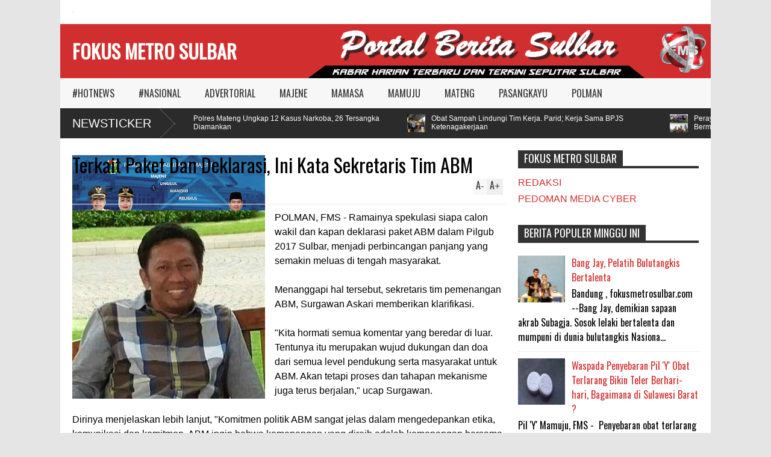

--- FILE ---
content_type: text/javascript; charset=UTF-8
request_url: https://www.fokusmetrosulbar.com/feeds/posts/default/-/POLMAN?max-results=4&start-index=355&alt=json-in-script&callback=jQuery16108177595056421265_1770132938507&_=1770132939784
body_size: 5277
content:
// API callback
jQuery16108177595056421265_1770132938507({"version":"1.0","encoding":"UTF-8","feed":{"xmlns":"http://www.w3.org/2005/Atom","xmlns$openSearch":"http://a9.com/-/spec/opensearchrss/1.0/","xmlns$blogger":"http://schemas.google.com/blogger/2008","xmlns$georss":"http://www.georss.org/georss","xmlns$gd":"http://schemas.google.com/g/2005","xmlns$thr":"http://purl.org/syndication/thread/1.0","id":{"$t":"tag:blogger.com,1999:blog-7066153115853057932"},"updated":{"$t":"2026-01-30T20:30:50.248+08:00"},"category":[{"term":"MAMUJU"},{"term":"#HOTNEWS"},{"term":"MAJENE"},{"term":"MAMASA"},{"term":"MATENG"},{"term":"POLMAN"},{"term":"PASANGKAYU"},{"term":"#NASIONAL"},{"term":"ADVERTORIAL"}],"title":{"type":"text","$t":"FOKUS METRO SULBAR"},"subtitle":{"type":"html","$t":""},"link":[{"rel":"http://schemas.google.com/g/2005#feed","type":"application/atom+xml","href":"https:\/\/www.fokusmetrosulbar.com\/feeds\/posts\/default"},{"rel":"self","type":"application/atom+xml","href":"https:\/\/www.blogger.com\/feeds\/7066153115853057932\/posts\/default\/-\/POLMAN?alt=json-in-script\u0026start-index=355\u0026max-results=4"},{"rel":"alternate","type":"text/html","href":"https:\/\/www.fokusmetrosulbar.com\/search\/label\/POLMAN"},{"rel":"hub","href":"http://pubsubhubbub.appspot.com/"},{"rel":"previous","type":"application/atom+xml","href":"https:\/\/www.blogger.com\/feeds\/7066153115853057932\/posts\/default\/-\/POLMAN\/-\/POLMAN?alt=json-in-script\u0026start-index=351\u0026max-results=4"},{"rel":"next","type":"application/atom+xml","href":"https:\/\/www.blogger.com\/feeds\/7066153115853057932\/posts\/default\/-\/POLMAN\/-\/POLMAN?alt=json-in-script\u0026start-index=359\u0026max-results=4"}],"author":[{"name":{"$t":"Fokus Metro Sulbar"},"uri":{"$t":"http:\/\/www.blogger.com\/profile\/14786933427066666973"},"email":{"$t":"noreply@blogger.com"},"gd$image":{"rel":"http://schemas.google.com/g/2005#thumbnail","width":"32","height":"32","src":"\/\/blogger.googleusercontent.com\/img\/b\/R29vZ2xl\/AVvXsEjlV-iCPtRDBrNrP-6APA-T3WmcDeF_NOJ17Rl-mWTui33oT3X4yqYgQlQlz5jzfKtnHqqv0UBMKnTnm4Shm6wCmMKZQQOeG8xhHYo95kvpA562SnTyaDiEycQW3gPIuw\/s1600\/FMS+LOGO+GIF.gif"}}],"generator":{"version":"7.00","uri":"http://www.blogger.com","$t":"Blogger"},"openSearch$totalResults":{"$t":"917"},"openSearch$startIndex":{"$t":"355"},"openSearch$itemsPerPage":{"$t":"4"},"entry":[{"id":{"$t":"tag:blogger.com,1999:blog-7066153115853057932.post-8210107551420260406"},"published":{"$t":"2017-10-05T07:44:00.000+08:00"},"updated":{"$t":"2017-10-05T07:44:36.105+08:00"},"category":[{"scheme":"http://www.blogger.com/atom/ns#","term":"POLMAN"}],"title":{"type":"text","$t":"Warga Polewali Keluhkan Gangguan Serangga "},"content":{"type":"html","$t":"\u003Cdiv class=\"separator\" style=\"clear: both; text-align: center;\"\u003E\n\u003Ca href=\"https:\/\/blogger.googleusercontent.com\/img\/b\/R29vZ2xl\/AVvXsEg5NOMdlDgt1qZf0z-cYg4bzWDP1YNOaaY1gaEh56t3rbT7cjTSnDv84704kQD2fyYTZoHjEcuPiagQ2-eyvWoPqtl4QTLiffCphHqw2rxbykxGr1WyVfqXAjQMKm15v1d5HC03AoZXom8\/s1600\/IMG-20171005-WA0000.jpg\" imageanchor=\"1\" style=\"margin-left: 1em; margin-right: 1em;\"\u003E\u003Cimg border=\"0\" data-original-height=\"648\" data-original-width=\"1152\" height=\"360\" src=\"https:\/\/blogger.googleusercontent.com\/img\/b\/R29vZ2xl\/AVvXsEg5NOMdlDgt1qZf0z-cYg4bzWDP1YNOaaY1gaEh56t3rbT7cjTSnDv84704kQD2fyYTZoHjEcuPiagQ2-eyvWoPqtl4QTLiffCphHqw2rxbykxGr1WyVfqXAjQMKm15v1d5HC03AoZXom8\/s640\/IMG-20171005-WA0000.jpg\" width=\"640\" \/\u003E\u003C\/a\u003E\u003C\/div\u003E\n\u003Cb\u003EPolewali\u003C\/b\u003E, \u003Cb\u003Efokusmetrosulbar.com\u003C\/b\u003E--Pemukiman warga di Kota Polewali mandar diserang serangga yang tergolong hama tanaman pangan, kepik atau kepinding tanah. Peristiwa terjadi Rabu (4\/10) malam.\u003Cbr \/\u003E\n\u003Cbr \/\u003E\nHal ini berdampak terhadap beberapa pedagang, khususnya pedagang gorengan. \"Pembeli jadi berkurang Pak,\" kata salah seorang pedagang.\u003Cbr \/\u003E\n\u003Cbr \/\u003E\nBinatang ini biasanya bercampur dengan gorengan dengan bau yang menyengat, sehingga para pedagang gorengan\/makanan mengaku sangat terganggu.\u003Cbr \/\u003E\n\u003Cbr \/\u003E\n\"Ini sangat mengganggu pak, karena terbang kedalam gorengan,\" Tutur Tri, pedagang tahu isi yang sering mangkal di depan Alfamidi Polewali.\u003Cbr \/\u003E\n\u003Cbr \/\u003E\nBeberapa rumah dan toko terpaksa tutup lebih awal. Banyak toko yang terpaksa mematikan lampunya.\u003Cbr \/\u003E\n\u003Cbr \/\u003E\n\"Tidak bisa di usir pak, hanya disapu baru dibuang,\" kata Irfan karyawan Alfamidi.\u003Cbr \/\u003E\n\u003Cbr \/\u003E\nBeberapa gerai ATM juga terpaksa memadamlan sebagian lampunya. Nasabah yang hendak melakukan transaksi terpaksa menghindar sebab binatang ini banyak berkumpul dan beterbangan tepat berada didepan pintu ruang ATM.\u003Cbr \/\u003E\n\u003Cbr \/\u003E\nUntuk diketahui, serangga ini sebenarnya berbahaya bagi kesehatan manusia. Kepinding tanah itu tergolong hama tanaman pangan, seperti padi dan jagung.\u003Cbr \/\u003E\n\u003Cbr \/\u003E\nKepik ini berkembang biak pada saat musim hujan dan terjadinya bulan purnama. Serangga ini biasanya muncul saat musim hujan atau masa panen. Kandungan air seni (kencing) kepik bisa menyebabkan kulit terasa gatal dan iritasi jika terkena.\u003Cbr \/\u003E\n\u003Cbr \/\u003E\nSecara ilmiah, kepik termasuk katagori serangga yang lebih menyukai sensor sinar yang berlebihan. Untuk mengantisipasi dapat dilakukan dengan metode sederhana yakni dengan meredupkan sumber cahaya. Sedang untuk pengendalian jika kepik sudah berkembang banyak, yakni dengan penyemprotan insektisida serangga.\u003Cbr \/\u003E\n(ant\/har)"},"link":[{"rel":"replies","type":"application/atom+xml","href":"https:\/\/www.fokusmetrosulbar.com\/feeds\/8210107551420260406\/comments\/default","title":"Post Comments"},{"rel":"replies","type":"text/html","href":"https:\/\/www.fokusmetrosulbar.com\/2017\/10\/warga-polewali-keluhkan-gangguan.html#comment-form","title":"0 Comments"},{"rel":"edit","type":"application/atom+xml","href":"https:\/\/www.blogger.com\/feeds\/7066153115853057932\/posts\/default\/8210107551420260406"},{"rel":"self","type":"application/atom+xml","href":"https:\/\/www.blogger.com\/feeds\/7066153115853057932\/posts\/default\/8210107551420260406"},{"rel":"alternate","type":"text/html","href":"https:\/\/www.fokusmetrosulbar.com\/2017\/10\/warga-polewali-keluhkan-gangguan.html","title":"Warga Polewali Keluhkan Gangguan Serangga "}],"author":[{"name":{"$t":"Fokus Metro Sulbar"},"uri":{"$t":"http:\/\/www.blogger.com\/profile\/14786933427066666973"},"email":{"$t":"noreply@blogger.com"},"gd$image":{"rel":"http://schemas.google.com/g/2005#thumbnail","width":"32","height":"32","src":"\/\/blogger.googleusercontent.com\/img\/b\/R29vZ2xl\/AVvXsEjlV-iCPtRDBrNrP-6APA-T3WmcDeF_NOJ17Rl-mWTui33oT3X4yqYgQlQlz5jzfKtnHqqv0UBMKnTnm4Shm6wCmMKZQQOeG8xhHYo95kvpA562SnTyaDiEycQW3gPIuw\/s1600\/FMS+LOGO+GIF.gif"}}],"media$thumbnail":{"xmlns$media":"http://search.yahoo.com/mrss/","url":"https:\/\/blogger.googleusercontent.com\/img\/b\/R29vZ2xl\/AVvXsEg5NOMdlDgt1qZf0z-cYg4bzWDP1YNOaaY1gaEh56t3rbT7cjTSnDv84704kQD2fyYTZoHjEcuPiagQ2-eyvWoPqtl4QTLiffCphHqw2rxbykxGr1WyVfqXAjQMKm15v1d5HC03AoZXom8\/s72-c\/IMG-20171005-WA0000.jpg","height":"72","width":"72"},"thr$total":{"$t":"0"}},{"id":{"$t":"tag:blogger.com,1999:blog-7066153115853057932.post-8543380109759621268"},"published":{"$t":"2017-10-03T17:37:00.000+08:00"},"updated":{"$t":"2018-11-30T17:03:11.224+08:00"},"category":[{"scheme":"http://www.blogger.com/atom/ns#","term":"POLMAN"}],"title":{"type":"text","$t":"Uang Rp. 7,8 Juta dalam Sadel Raib, Pria ini Lapor Polisi"},"content":{"type":"html","$t":"\u003Cdiv class=\"separator\" style=\"clear: both; text-align: center;\"\u003E\n\u003Ca href=\"https:\/\/blogger.googleusercontent.com\/img\/b\/R29vZ2xl\/AVvXsEjibWlXHYcQDg8J5OHeW9ebqpPDEUoOU72qMWVixko92nvQqTDt2lRrr2Lc9utd5r0SCHCLsI6x4kqnyeiczkj_-bJvyNSiJ05vO6rC2A_zg6E3hyphenhyphenHfjvQtVKSN2-jsAaDq2so2O-4e_w0\/s1600\/IMG-20171003-WA0054.jpg\" imageanchor=\"1\" style=\"margin-left: 1em; margin-right: 1em;\"\u003E\u003Cimg border=\"0\" data-original-height=\"780\" data-original-width=\"1040\" height=\"480\" src=\"https:\/\/blogger.googleusercontent.com\/img\/b\/R29vZ2xl\/AVvXsEjibWlXHYcQDg8J5OHeW9ebqpPDEUoOU72qMWVixko92nvQqTDt2lRrr2Lc9utd5r0SCHCLsI6x4kqnyeiczkj_-bJvyNSiJ05vO6rC2A_zg6E3hyphenhyphenHfjvQtVKSN2-jsAaDq2so2O-4e_w0\/s640\/IMG-20171003-WA0054.jpg\" width=\"640\" \/\u003E\u003C\/a\u003E\u003C\/div\u003E\n\u003Cb\u003EPolewali\u003C\/b\u003E, \u003Cb\u003Efokusmetrosulbar.com\u003C\/b\u003E--Sardin, pria paruh baya asal Polewali Mandar (Polman) harus menelan kejadian pahit yang tak disangkanya. Warga Dusun Landi, Desa Mosso, Kecamatan Balanipa ini kehilangan uang sebanyak Rp. 7.800.000 dalam sadel motornya, di tempat tempel ban, Desa Tammangalle, Selasa siang (3\/10).\u003Cbr \/\u003E\n\u003Cbr \/\u003E\nKejadian itu langsung dilaporkan ke Polsek Tinambung. Kepada polisi, Sardin menceritakan bahwa tadi pagi ia seorang diri dari Bank BRI Cabang Tinambung mencairkan uangnya sebanyak Rp. 8.000.000. Ia pulang dengan menyimpan uang tersebut dalam sadel motornya.\u003Cbr \/\u003E\n\u003Cbr \/\u003E\n\"Saya simpan dalam sadel karena tidak muat dikantongku pak, dan saya rasa kalau di sadel akan lebih aman,\" ungkapnya.\u003Cbr \/\u003E\n\u003Cbr \/\u003E\nDalam perjalanan pulang, ban motor Sardin bocor disekitar Kelurahan Balanipa. Ia pun membawa motornya ke bengkel terdekat untuk diperbaiki disekitar Kantor Camat Balanipa.\u003Cbr \/\u003E\n\u003Cbr \/\u003E\n\"Saya masukan motor saya di bengkel sekitar pertigaan, lorong ke kantor Camat Balanipa itu pak. Disitu saya mau ganti ban dalam motor saya, tapi kata pemilik bengkel ban dalam motor lagi tidak ada,\" sebutnya.\u003Cbr \/\u003E\n\u003Cbr \/\u003E\nSardin menuturkan, pemilik bengkel menyarankan padanya untuk membeli suku cadang yang dimaksud tak jauh dari tempat tempel ban itu.\u003Cbr \/\u003E\n\u003Cbr \/\u003E\n\"Sekitar 50 meter pak dari tempat itu saya pergi beli ban dalam,\" sebutnya lagi.\u003Cbr \/\u003E\n\u003Cbr \/\u003E\nTak berselang lama Sardin pun kembali membawa suku cadang yang dimaksud. Sardin yang khawatir akan uangnya, kemudian memeriksa sadel motornya. Namun apa yang terjadi, uang sebesar Rp. 7.800.000 beserta rekening bank miliknya raib dan menyisahkan Rp. 200.000 dalam pecahan kecil.\u003Cbr \/\u003E\n\u003Cbr \/\u003E\n\"Saya bilang waduh kenapa uang saya bisa hilang ya,\" ujarnya kepada pemilik bengkel.\u003Cbr \/\u003E\n\u003Cbr \/\u003E\nKepada Sardin, pemilik bengkel tersebut juga merasa heran atas apa yang terjadi.\u003Cbr \/\u003E\n\u003Cbr \/\u003E\n\"Pemilik bengkel itu bilang, waduh saya tidak tahu itu pak. bukan saya itu ya,\" ujarnya meniru ucapan si pemilik bengkel.\u003Cbr \/\u003E\n\u003Cbr \/\u003E\nSetelah menerima keterangan Sardin, sejumlah anggota kepolisian yang dipimpin Kasatreskrim Polsek Tinambung, langsung menuju tempat kejadian untuk melakukan penyelidikan.\u003Cbr \/\u003E\n\u003Cbr \/\u003E\nHingga siang tadi, anggota Polsek Tinambung telah melakukan pemeriksaan terhadap warga yang diduga mengetahui kejadian itu.\u003Cbr \/\u003E\n\u003Cbr \/\u003E\n\"Ini masih dalam tahap penyelidikan dan tidak mudah untuk menyelidiki masalah seperti ini,\" ujar Kasatreskrim Polsek Tinambung. (tfk\/har)"},"link":[{"rel":"replies","type":"application/atom+xml","href":"https:\/\/www.fokusmetrosulbar.com\/feeds\/8543380109759621268\/comments\/default","title":"Post Comments"},{"rel":"replies","type":"text/html","href":"https:\/\/www.fokusmetrosulbar.com\/2017\/10\/uang-rp-78-juta-dalam-sadel-raib-pria.html#comment-form","title":"0 Comments"},{"rel":"edit","type":"application/atom+xml","href":"https:\/\/www.blogger.com\/feeds\/7066153115853057932\/posts\/default\/8543380109759621268"},{"rel":"self","type":"application/atom+xml","href":"https:\/\/www.blogger.com\/feeds\/7066153115853057932\/posts\/default\/8543380109759621268"},{"rel":"alternate","type":"text/html","href":"https:\/\/www.fokusmetrosulbar.com\/2017\/10\/uang-rp-78-juta-dalam-sadel-raib-pria.html","title":"Uang Rp. 7,8 Juta dalam Sadel Raib, Pria ini Lapor Polisi"}],"author":[{"name":{"$t":"Fokus Metro Sulbar"},"uri":{"$t":"http:\/\/www.blogger.com\/profile\/14786933427066666973"},"email":{"$t":"noreply@blogger.com"},"gd$image":{"rel":"http://schemas.google.com/g/2005#thumbnail","width":"32","height":"32","src":"\/\/blogger.googleusercontent.com\/img\/b\/R29vZ2xl\/AVvXsEjlV-iCPtRDBrNrP-6APA-T3WmcDeF_NOJ17Rl-mWTui33oT3X4yqYgQlQlz5jzfKtnHqqv0UBMKnTnm4Shm6wCmMKZQQOeG8xhHYo95kvpA562SnTyaDiEycQW3gPIuw\/s1600\/FMS+LOGO+GIF.gif"}}],"media$thumbnail":{"xmlns$media":"http://search.yahoo.com/mrss/","url":"https:\/\/blogger.googleusercontent.com\/img\/b\/R29vZ2xl\/AVvXsEjibWlXHYcQDg8J5OHeW9ebqpPDEUoOU72qMWVixko92nvQqTDt2lRrr2Lc9utd5r0SCHCLsI6x4kqnyeiczkj_-bJvyNSiJ05vO6rC2A_zg6E3hyphenhyphenHfjvQtVKSN2-jsAaDq2so2O-4e_w0\/s72-c\/IMG-20171003-WA0054.jpg","height":"72","width":"72"},"thr$total":{"$t":"0"}},{"id":{"$t":"tag:blogger.com,1999:blog-7066153115853057932.post-4152513735365923896"},"published":{"$t":"2017-10-01T20:32:00.001+08:00"},"updated":{"$t":"2018-11-30T17:03:09.552+08:00"},"category":[{"scheme":"http://www.blogger.com/atom/ns#","term":"POLMAN"}],"title":{"type":"text","$t":"Penjemput Membludak saat Kedatangan Jamaah Haji Kloter 27 Polman"},"content":{"type":"html","$t":"\u003Cdiv class=\"separator\" style=\"clear: both; text-align: center;\"\u003E\n\u003Ca href=\"https:\/\/blogger.googleusercontent.com\/img\/b\/R29vZ2xl\/AVvXsEh20p2elm5eBRj71zNcwkB3boNWzIbnYyVDB5LymmhNNBIlg6dPnOSyfeYA2vQaStJvrdnF1msMc2ISsvBWSOnFXZ89F4pS3ctVTRL8aiNRomOOGemX3x6BKh8c_V54ofrdEgsFnkWe_HY\/s1600\/IMG-20171001-WA0027.jpg\" imageanchor=\"1\" style=\"margin-left: 1em; margin-right: 1em;\"\u003E\u003Cimg border=\"0\" data-original-height=\"648\" data-original-width=\"1152\" height=\"360\" src=\"https:\/\/blogger.googleusercontent.com\/img\/b\/R29vZ2xl\/AVvXsEh20p2elm5eBRj71zNcwkB3boNWzIbnYyVDB5LymmhNNBIlg6dPnOSyfeYA2vQaStJvrdnF1msMc2ISsvBWSOnFXZ89F4pS3ctVTRL8aiNRomOOGemX3x6BKh8c_V54ofrdEgsFnkWe_HY\/s640\/IMG-20171001-WA0027.jpg\" width=\"640\" \/\u003E\u003C\/a\u003E\u003C\/div\u003E\n\u003Cb\u003EPolewali\u003C\/b\u003E, \u003Cb\u003Efokusmetrosulbar.com\u003C\/b\u003E - - Kericuhan mewarnai kedatangan jamaah haji kloter 27 asal Polewali Mandar (Polman). Ratusan keluarga penjemput jamaah terlibat saling dorong dan adu mulut dengan aparat keamanan di pintu masuk Gedung Nasional, Pantai Bahari, Minggu (1\/10).\u003Cbr \/\u003E\n\u003Cbr \/\u003E\nKericuhan dipicu lantaran penjemput pihak keluarga berusaha menerobos pagar betis pihak keamanan. Banyaknya keluarga penjemput membuat aparat kewalahan saat pintu utama jebol sehingga penjemput berhamburan masuk kedalam area gedung.\u003Cbr \/\u003E\n\u003Cbr \/\u003E\nKabag Ops Polres Polman, Kompol Muchtar Amir mengatakan, sekitar 250 personil gabungan TNI, Polri, Satpol PP, dikerahkan untuk pengamanan. Aksi saling dorong diakibatkan penjemput berusaha masuk meski tanpa tanda pengenal. Meski demikian, menurutnya kejadian itu segera teratasi.\u003Cbr \/\u003E\n\u003Cbr \/\u003E\n\"Para penjemput memang susah diatur. Meski telah dilarang namun pihak keluarga penjemput tetap menerobos masuk,\" tuturnya.\u003Cbr \/\u003E\n\u003Cbr \/\u003E\nBerdasarkan data Kemenag, sebanyak 294 orang jamaah tergabung dalam kloter 27. Namun yang kembali hanya 292 orang, karena sebelumnya seorang jamaah asal Kecamatan Tinambung wafat di tanah suci, dan satu orang lainnya saat ini masih dirawat di Mekkah karena sakit.\u003Cbr \/\u003E\n\u003Cbr \/\u003E\nMenurut Kepala Kemenag Polman, Imran Kanjuli, jamaah yang masih dirawat itu atas nama Baharuddin Bin Borahima, warga jalan Kemakmuran Polewali. Kata dia, proses pemulangan jamaah haji itu nantinya akan diurus oleh PPIH.\u003Cbr \/\u003E\n\u003Cbr \/\u003E\n\"Kami tunggu sampai jamaahnya sembuh. Nanti kalau sudah sehat kami akan pulangkan,\" ungkap Imran.\u003Cbr \/\u003E\n(ant\/tfk)"},"link":[{"rel":"replies","type":"application/atom+xml","href":"https:\/\/www.fokusmetrosulbar.com\/feeds\/4152513735365923896\/comments\/default","title":"Post Comments"},{"rel":"replies","type":"text/html","href":"https:\/\/www.fokusmetrosulbar.com\/2017\/10\/penjemput-membludak-saat-kedatangan.html#comment-form","title":"0 Comments"},{"rel":"edit","type":"application/atom+xml","href":"https:\/\/www.blogger.com\/feeds\/7066153115853057932\/posts\/default\/4152513735365923896"},{"rel":"self","type":"application/atom+xml","href":"https:\/\/www.blogger.com\/feeds\/7066153115853057932\/posts\/default\/4152513735365923896"},{"rel":"alternate","type":"text/html","href":"https:\/\/www.fokusmetrosulbar.com\/2017\/10\/penjemput-membludak-saat-kedatangan.html","title":"Penjemput Membludak saat Kedatangan Jamaah Haji Kloter 27 Polman"}],"author":[{"name":{"$t":"Fokus Metro Sulbar"},"uri":{"$t":"http:\/\/www.blogger.com\/profile\/14786933427066666973"},"email":{"$t":"noreply@blogger.com"},"gd$image":{"rel":"http://schemas.google.com/g/2005#thumbnail","width":"32","height":"32","src":"\/\/blogger.googleusercontent.com\/img\/b\/R29vZ2xl\/AVvXsEjlV-iCPtRDBrNrP-6APA-T3WmcDeF_NOJ17Rl-mWTui33oT3X4yqYgQlQlz5jzfKtnHqqv0UBMKnTnm4Shm6wCmMKZQQOeG8xhHYo95kvpA562SnTyaDiEycQW3gPIuw\/s1600\/FMS+LOGO+GIF.gif"}}],"media$thumbnail":{"xmlns$media":"http://search.yahoo.com/mrss/","url":"https:\/\/blogger.googleusercontent.com\/img\/b\/R29vZ2xl\/AVvXsEh20p2elm5eBRj71zNcwkB3boNWzIbnYyVDB5LymmhNNBIlg6dPnOSyfeYA2vQaStJvrdnF1msMc2ISsvBWSOnFXZ89F4pS3ctVTRL8aiNRomOOGemX3x6BKh8c_V54ofrdEgsFnkWe_HY\/s72-c\/IMG-20171001-WA0027.jpg","height":"72","width":"72"},"thr$total":{"$t":"0"}},{"id":{"$t":"tag:blogger.com,1999:blog-7066153115853057932.post-2782757843333610269"},"published":{"$t":"2017-09-29T18:00:00.000+08:00"},"updated":{"$t":"2018-11-30T17:03:09.140+08:00"},"category":[{"scheme":"http://www.blogger.com/atom/ns#","term":"POLMAN"}],"title":{"type":"text","$t":"Kemarau, Sungai Lantora Ketiban Sampah"},"content":{"type":"html","$t":"\u003Cdiv class=\"separator\" style=\"clear: both; text-align: center;\"\u003E\n\u003Ca href=\"https:\/\/blogger.googleusercontent.com\/img\/b\/R29vZ2xl\/AVvXsEgxIUoUpsazmQiM6PNDZm3asCm3y3zn4wTgywjC1jSPhH6H993RptrfEev4-n7Hn8mzw9a7W_7SSOF4-eT_bo9zA1TC72paXihaBdRZEQWSon3XdTa6IKQOKa4Z63_udlI9fatZOADeQFw\/s1600\/Polman%252C+29-09-2017+%252803%2529.jpg\" imageanchor=\"1\" style=\"margin-left: 1em; margin-right: 1em;\"\u003E\u003Cimg border=\"0\" data-original-height=\"648\" data-original-width=\"1152\" height=\"225\" src=\"https:\/\/blogger.googleusercontent.com\/img\/b\/R29vZ2xl\/AVvXsEgxIUoUpsazmQiM6PNDZm3asCm3y3zn4wTgywjC1jSPhH6H993RptrfEev4-n7Hn8mzw9a7W_7SSOF4-eT_bo9zA1TC72paXihaBdRZEQWSon3XdTa6IKQOKa4Z63_udlI9fatZOADeQFw\/s400\/Polman%252C+29-09-2017+%252803%2529.jpg\" width=\"400\" \/\u003E\u003C\/a\u003E\u003C\/div\u003E\n\u003Cspan style=\"font-family: Arial, Helvetica, sans-serif;\"\u003E\u003Cb\u003E\u003Cspan style=\"color: red;\"\u003EPolewali, fokusmetrosulbar.com\u003C\/span\u003E\u003C\/b\u003E - Musim kemarau membuat sungai Lantora dipenuhi tumpukan sampah. Banyaknya material sampah yang menumpuk menyebabkan aliran air sungai Lantora tidak mengalir lancar.\u003C\/span\u003E\u003Cbr \/\u003E\n\u003Cspan style=\"font-family: Arial, Helvetica, sans-serif;\"\u003E\u003Cbr \/\u003E\u003C\/span\u003E\n\u003Cspan style=\"font-family: Arial, Helvetica, sans-serif;\"\u003ESampah di sungai ini diduga sampah bawaan dari hulu sungai dari Lingkungan Patoke dan Pande Bassi, Kelurahan Sulewatang, Polewali Mandar (Polman).\u0026nbsp;\u003C\/span\u003E\u003Cbr \/\u003E\n\u003Cspan style=\"font-family: Arial, Helvetica, sans-serif;\"\u003E\u003Cbr \/\u003E\u003C\/span\u003E\n\u003Cspan style=\"font-family: Arial, Helvetica, sans-serif;\"\u003ESelain faktor musim kemarau, tumpukan sampah ini juga diduga akibat perilaku buruk warga yang berada di sekitar bantaran sungai\u0026nbsp; yang membuang sampah ke sungai. Hal ini bisa saja menjadi pemicu banjir jika musim hujan tiba.\u003C\/span\u003E\u003Cbr \/\u003E\n\u003Cspan style=\"font-family: Arial, Helvetica, sans-serif;\"\u003E\u003Cbr \/\u003E\u003C\/span\u003E\n\u003Cspan style=\"font-family: Arial, Helvetica, sans-serif;\"\u003ESekretaris Kelurahan Lantora M Ilyas mengatakan, pihak kelurahan telah beberapa kali melakukan sosialisasi dan kerja bakti bersama warga, namun masalah sampah ini belum bisa teratasi.\u0026nbsp;\u003C\/span\u003E\u003Cbr \/\u003E\n\u003Cspan style=\"font-family: Arial, Helvetica, sans-serif;\"\u003E\u003Cbr \/\u003E\u003C\/span\u003E\n\u003Cspan style=\"font-family: Arial, Helvetica, sans-serif;\"\u003EIa mengimbau kepada masyarakat yang berada di bantaran sungai agar tidak membuang sampah ke sungai. Untuk mencegah hal ini terjadi, pihak kelurahan juga akan melakukan patroli rutin dan akan menindak tegas warga yang kedapatan membuang sampah ke sungai.\u003C\/span\u003E\u003Cbr \/\u003E\n\u003Cspan style=\"font-family: Arial, Helvetica, sans-serif;\"\u003E\u003Cbr \/\u003E\u003C\/span\u003E\n\u003Cspan style=\"font-family: Arial, Helvetica, sans-serif;\"\u003E\"Saya berharap ada tim satgas dari dinas terkait yang menangani masalah sampah ini,\" tuturnya. (ant\/tfk)\u003C\/span\u003E"},"link":[{"rel":"replies","type":"application/atom+xml","href":"https:\/\/www.fokusmetrosulbar.com\/feeds\/2782757843333610269\/comments\/default","title":"Post Comments"},{"rel":"replies","type":"text/html","href":"https:\/\/www.fokusmetrosulbar.com\/2017\/09\/kemarau-sungai-lantora-ketiban-sampah.html#comment-form","title":"0 Comments"},{"rel":"edit","type":"application/atom+xml","href":"https:\/\/www.blogger.com\/feeds\/7066153115853057932\/posts\/default\/2782757843333610269"},{"rel":"self","type":"application/atom+xml","href":"https:\/\/www.blogger.com\/feeds\/7066153115853057932\/posts\/default\/2782757843333610269"},{"rel":"alternate","type":"text/html","href":"https:\/\/www.fokusmetrosulbar.com\/2017\/09\/kemarau-sungai-lantora-ketiban-sampah.html","title":"Kemarau, Sungai Lantora Ketiban Sampah"}],"author":[{"name":{"$t":"Fokus Metro Sulbar"},"uri":{"$t":"http:\/\/www.blogger.com\/profile\/14786933427066666973"},"email":{"$t":"noreply@blogger.com"},"gd$image":{"rel":"http://schemas.google.com/g/2005#thumbnail","width":"32","height":"32","src":"\/\/blogger.googleusercontent.com\/img\/b\/R29vZ2xl\/AVvXsEjlV-iCPtRDBrNrP-6APA-T3WmcDeF_NOJ17Rl-mWTui33oT3X4yqYgQlQlz5jzfKtnHqqv0UBMKnTnm4Shm6wCmMKZQQOeG8xhHYo95kvpA562SnTyaDiEycQW3gPIuw\/s1600\/FMS+LOGO+GIF.gif"}}],"media$thumbnail":{"xmlns$media":"http://search.yahoo.com/mrss/","url":"https:\/\/blogger.googleusercontent.com\/img\/b\/R29vZ2xl\/AVvXsEgxIUoUpsazmQiM6PNDZm3asCm3y3zn4wTgywjC1jSPhH6H993RptrfEev4-n7Hn8mzw9a7W_7SSOF4-eT_bo9zA1TC72paXihaBdRZEQWSon3XdTa6IKQOKa4Z63_udlI9fatZOADeQFw\/s72-c\/Polman%252C+29-09-2017+%252803%2529.jpg","height":"72","width":"72"},"thr$total":{"$t":"0"}}]}});